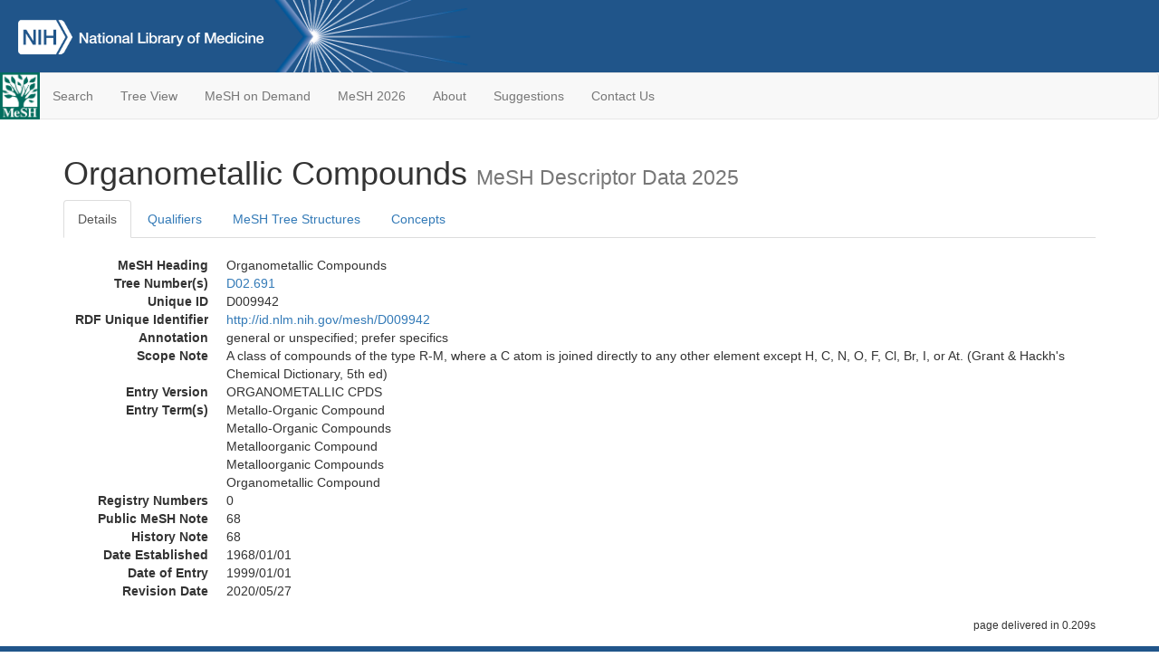

--- FILE ---
content_type: text/html; charset=utf-8
request_url: https://meshb-prev.nlm.nih.gov/record/ui?ui=D009942
body_size: 54507
content:
<!doctype html><html lang="en"><head>

<title>MeSH Browser</title>

<meta http-equiv="X-UA-Compatible" content="IE=Edge" />
<meta http-equiv="Pragma" content="no-cache">
<meta http-equiv="Expires" content="-1">

<link rel="stylesheet" href="/public/css/font-awesome.css">
<link rel="stylesheet" href="/public/css/bootstrap.css">
<link rel="stylesheet" href="/public/css/mongoMesh.css">
<link rel="icon" type="image/jpeg" href="/public/img/meshLogo.jpg">

<base href="/">

<script>
    if (document.domain != "localhost")
        document.domain = "nlm.nih.gov";
    var dcmsLinks = false,
        dcmsParam = dcmsLinks
                    ? function (sep) { return sep + "dcmsLinks=true"; }
                    : function (   ) { return ""                    ; };
</script>

<!-- Google Tag Manager -->
<script>(function(w,d,s,l,i){
        var _fullPath = window.location.href;
        var urlParams = _fullPath.slice(_fullPath.indexOf('?') + 1).split('&');
        var IsOpen = "false";
        if (urlParams != undefined && urlParams != null && urlParams != "") {
            IsOpen = urlParams[0].split("=")[1];
        }

        if (IsOpen == "false" || IsOpen == undefined || IsOpen != "true") {
            w[l]=w[l]||[];w[l].push({'gtm.start':
            new Date().getTime(),event:'gtm.js'});var f=d.getElementsByTagName(s)[0],
            j=d.createElement(s),dl=l!='dataLayer'?'&l='+l:'';j.async=true;j.src=
            'https://www.googletagmanager.com/gtm.js?id='+i+dl;f.parentNode.insertBefore(j,f);
        }
    })(window,document,'script','dataLayer','GTM-5QZ7KJZ');</script>
<!-- End Google Tag Manager -->

<!-- Google Tag Manager (noscript) -->
<noscript><iframe sandbox src="https://www.googletagmanager.com/ns.html?id=GTM-5QZ7KJZ"
                  height="0" width="0" style="display:none;visibility:hidden" title="googletagmanager"></iframe></noscript> 
<!-- End Google Tag Manager (noscript) -->

<script src="/public/js/elemUtil.js"></script>

<script src="/public/js/record.js"  ></script>
<script src="/public/js/treeDom.js" ></script>
</head><body>

<div>



    <header class="NLMheader">
        <a href="https://www.nlm.nih.gov/">
          <img height="80" alt="NLM Logo"
               src="https://www.nlm.nih.gov/images/NLM_White.png">
        </a>
        <!--<img class="starLogo"src="/public/img/NLM_Star.png" alt="NLM Star">-->
    </header>
<nav class="navbar navbar-default">

  <div class="container-fluid">

        <div class="navbar-header">

          <button class="navbar-toggle collapsed" type="button"
                  aria-expanded="false"
                  onclick="toggleCollapse('bs-example-navbar-collapse-1')">
                <span class="sr-only">Toggle navigation</span>
                <span class="icon-bar"></span>
                <span class="icon-bar"></span>
                <span class="icon-bar"></span>
            </button>
            <a class="navbar-brand" href="https://www.nlm.nih.gov/mesh/">
                <img id="meshNavbarLogo" src="/public/img/meshLogo.jpg" alt="MeSH Logo">
            </a>
        </div>

        <div id="bs-example-navbar-collapse-1" class="collapse navbar-collapse"
             aria-expanded="false">
            <ul class="nav navbar-nav">
                
                <li><a href="/" id="mainSearchButton">Search</a></li>
                <li><a href="/treeView">Tree View</a></li>
                <li><a href="/MeSHonDemand">MeSH on Demand</a> </li> <!--Delete the Span Tags after  a few months, once MeSH on Demand is no longer new-->
                <li><a href="https://meshb.nlm.nih.gov/" target="_blank">MeSH 2026</a></li>
                <li><a href="https://www.nlm.nih.gov/mesh/mbinfo.html" target="_blank">About</a></li>
                <li><a href="https://www.nlm.nih.gov/mesh/meshsugg.html" target="_blank">Suggestions</a> </li>
                <li><a href="https://support.nlm.nih.gov/support/create-case/" target="_blank">Contact Us</a></li>
            </ul>

        </div>

  </div>

</nav>

</div>

<div class="container">




<h1>Organometallic Compounds <small>MeSH Descriptor            Data 2025</small></h1>

<ul class="nav nav-tabs">
    <li id="details" class="active"
        onclick="switchTab([ 'details', 'detailsTabContent' ])">
        <a class="fakeLink">Details</a></li>
    
        <li id="qualifiers"
            onclick="switchTab([ 'qualifiers', 'qualifiersTabContent' ])">
            <a class="fakeLink">Qualifiers</a></li>
        <li id="trees" onclick="switchTab([ 'trees', 'treesTabContent' ])">
            <a class="fakeLink">MeSH Tree Structures</a></li>
    
    <li id="concepts" onclick="switchTab([ 'concepts', 'conceptsTabContent' ])">
        <a class="fakeLink">Concepts</a></li>
</ul>



<div class="tab-content"><br>
<div id="detailsTabContent" class="tab-pane active">

    <dl id="descriptorDetails_OrganometallicCompounds"
        class="dl-horizontal">

        <dt>MeSH Heading      </dt>

        <dd>Organometallic Compounds</dd>

        
                    <dt>Tree Number(s)</dt>
                    
                        <dd><a id="treeNumber_0" onclick=
                               "switchTab([ 'trees', 'treesTabContent' ])"
                            >D02.691</a></dd>
                    

        <dt>Unique ID</dt><dd>D009942</dd>

        <dt>RDF Unique Identifier</dt>
        <dd><a href="https://id.nlm.nih.gov/mesh/D009942.html">
            http://id.nlm.nih.gov/mesh/D009942
        </a></dd>

        <span id="annotation">
            <dt>Annotation</dt><dd>general or unspecified; prefer specifics</dd>
        </span>
                <span id="scopeNote">
                    <dt>Scope Note</dt><dd>A class of compounds of the type R-M, where a C atom is joined directly to any other element except H, C, N, O, F, Cl, Br, I, or At. (Grant & Hackh's Chemical Dictionary, 5th ed)</dd>
                </span>
            
            <dt>Entry Version</dt><dd>ORGANOMETALLIC CPDS</dd>
        
                <dt>Entry Term(s)</dt>
                <dd>
                    Metallo-Organic Compound
                    
                </dd><dd>
                    Metallo-Organic Compounds
                    
                </dd><dd>
                    Metalloorganic Compound
                    
                </dd><dd>
                    Metalloorganic Compounds
                    
                </dd><dd>
                    Organometallic Compound
                    
                </dd>
            <dt>Registry Numbers</dt>
            
                    <dd>0</dd>
                    
            <dt>Public MeSH Note</dt><dd>68</dd>
        
            <dt>History Note</dt><dd>68</dd>
        
        


        
                <dt>Date Established</dt>
                <dd>1968/01/01</dd>
            
                <dt>Date of Entry</dt>
                <dd>1999/01/01</dd>
            
                <dt>Revision Date</dt>
                <dd>2020/05/27</dd>
            

    </dl>

</div>

<div id="qualifiersTabContent" class="tab-pane">

    <dl class="dl-horizontal">

        
<br>

        
                <span id="allowableQualifiers"><dt>Allowable Qualifiers</dt><dd>
                <ul class="list-unstyled">
                    
                        <li class="q">
                        <a href="/record/ui?ui=Q000008">
                            administration &amp; dosage
                            (AD)
                        </a></li>
                    
                        <li class="q">
                        <a href="/record/ui?ui=Q000009">
                            adverse effects
                            (AE)
                        </a></li>
                    
                        <li class="q">
                        <a href="/record/ui?ui=Q000819">
                            agonists
                            (AG)
                        </a></li>
                    
                        <li class="q">
                        <a href="/record/ui?ui=Q000032">
                            analysis
                            (AN)
                        </a></li>
                    
                        <li class="q">
                        <a href="/record/ui?ui=Q000037">
                            antagonists &amp; inhibitors
                            (AI)
                        </a></li>
                    
                        <li class="q">
                        <a href="/record/ui?ui=Q000097">
                            blood
                            (BL)
                        </a></li>
                    
                        <li class="q">
                        <a href="/record/ui?ui=Q000134">
                            cerebrospinal fluid
                            (CF)
                        </a></li>
                    
                        <li class="q">
                        <a href="/record/ui?ui=Q000138">
                            chemical synthesis
                            (CS)
                        </a></li>
                    
                        <li class="q">
                        <a href="/record/ui?ui=Q000737">
                            chemistry
                            (CH)
                        </a></li>
                    
                        <li class="q">
                        <a href="/record/ui?ui=Q000145">
                            classification
                            (CL)
                        </a></li>
                    
                        <li class="q">
                        <a href="/record/ui?ui=Q000191">
                            economics
                            (EC)
                        </a></li>
                    
                        <li class="q">
                        <a href="/record/ui?ui=Q000266">
                            history
                            (HI)
                        </a></li>
                    
                        <li class="q">
                        <a href="/record/ui?ui=Q000276">
                            immunology
                            (IM)
                        </a></li>
                    
                        <li class="q">
                        <a href="/record/ui?ui=Q000302">
                            isolation &amp; purification
                            (IP)
                        </a></li>
                    
                        <li class="q">
                        <a href="/record/ui?ui=Q000378">
                            metabolism
                            (ME)
                        </a></li>
                    
                        <li class="q">
                        <a href="/record/ui?ui=Q000493">
                            pharmacokinetics
                            (PK)
                        </a></li>
                    
                        <li class="q">
                        <a href="/record/ui?ui=Q000494">
                            pharmacology
                            (PD)
                        </a></li>
                    
                        <li class="q">
                        <a href="/record/ui?ui=Q000506">
                            poisoning
                            (PO)
                        </a></li>
                    
                        <li class="q">
                        <a href="/record/ui?ui=Q000528">
                            radiation effects
                            (RE)
                        </a></li>
                    
                        <li class="q">
                        <a href="/record/ui?ui=Q000592">
                            standards
                            (ST)
                        </a></li>
                    
                        <li class="q">
                        <a href="/record/ui?ui=Q000600">
                            supply &amp; distribution
                            (SD)
                        </a></li>
                    
                        <li class="q">
                        <a href="/record/ui?ui=Q000627">
                            therapeutic use
                            (TU)
                        </a></li>
                    
                        <li class="q">
                        <a href="/record/ui?ui=Q000633">
                            toxicity
                            (TO)
                        </a></li>
                    
                        <li class="q">
                        <a href="/record/ui?ui=Q000652">
                            urine
                            (UR)
                        </a></li>
                    
                </ul></dd></span>
            

    </dl>

</div><div id="treesTabContent" class="tab-pane">

    <ul class="treeItem">

        <li >
        <a id="tree_0_node_D02"
           
               href="/record/ui?ui=D009930"
           
        ><span>Organic Chemicals [D02]</span>
        </a>
        <ul class="treeItem">

        <li >
        <a id="tree_0_node_D02_033"
           
               href="/record/ui?ui=D000438"
           
        ><span>Alcohols [D02.033]</span>
        </a>
        
            <i id="plus_Alcohols" onclick="openTree(this)"
               class="fa fa-plus-circle treeCollapseExpand fakeLink"
               >
            </i>
            <i id="minus_Alcohols" onclick="closeTree(this)"
               class="fa fa-minus-circle treeCollapseExpand fakeLink"
               style="display: none">
            </i>
        
        </li>
    
        <li >
        <a id="tree_0_node_D02_047"
           
               href="/record/ui?ui=D000447"
           
        ><span>Aldehydes [D02.047]</span>
        </a>
        
            <i id="plus_Aldehydes" onclick="openTree(this)"
               class="fa fa-plus-circle treeCollapseExpand fakeLink"
               >
            </i>
            <i id="minus_Aldehydes" onclick="closeTree(this)"
               class="fa fa-minus-circle treeCollapseExpand fakeLink"
               style="display: none">
            </i>
        
        </li>
    
        <li >
        <a id="tree_0_node_D02_065"
           
               href="/record/ui?ui=D000577"
           
        ><span>Amides [D02.065]</span>
        </a>
        
            <i id="plus_Amides" onclick="openTree(this)"
               class="fa fa-plus-circle treeCollapseExpand fakeLink"
               >
            </i>
            <i id="minus_Amides" onclick="closeTree(this)"
               class="fa fa-minus-circle treeCollapseExpand fakeLink"
               style="display: none">
            </i>
        
        </li>
    
        <li >
        <a id="tree_0_node_D02_078"
           
               href="/record/ui?ui=D000578"
           
        ><span>Amidines [D02.078]</span>
        </a>
        
            <i id="plus_Amidines" onclick="openTree(this)"
               class="fa fa-plus-circle treeCollapseExpand fakeLink"
               >
            </i>
            <i id="minus_Amidines" onclick="closeTree(this)"
               class="fa fa-minus-circle treeCollapseExpand fakeLink"
               style="display: none">
            </i>
        
        </li>
    
        <li >
        <a id="tree_0_node_D02_092"
           
               href="/record/ui?ui=D000588"
           
        ><span>Amines [D02.092]</span>
        </a>
        
            <i id="plus_Amines" onclick="openTree(this)"
               class="fa fa-plus-circle treeCollapseExpand fakeLink"
               >
            </i>
            <i id="minus_Amines" onclick="closeTree(this)"
               class="fa fa-minus-circle treeCollapseExpand fakeLink"
               style="display: none">
            </i>
        
        </li>
    
        <li >
        <a id="tree_0_node_D02_113"
           
               href="/record/ui?ui=D000812"
           
        ><span>Anhydrides [D02.113]</span>
        </a>
        
            <i id="plus_Anhydrides" onclick="openTree(this)"
               class="fa fa-plus-circle treeCollapseExpand fakeLink"
               >
            </i>
            <i id="minus_Anhydrides" onclick="closeTree(this)"
               class="fa fa-minus-circle treeCollapseExpand fakeLink"
               style="display: none">
            </i>
        
        </li>
    
        <li >
        <a id="tree_0_node_D02_121"
           
               href="/record/ui?ui=D000966"
           
        ><span>Antimony Potassium Tartrate [D02.121]</span>
        </a>
        
        </li>
    
        <li >
        <a id="tree_0_node_D02_125"
           
               href="/record/ui?ui=D000967"
           
        ><span>Antimony Sodium Gluconate [D02.125]</span>
        </a>
        
        </li>
    
        <li >
        <a id="tree_0_node_D02_129"
           
               href="/record/ui?ui=D001152"
           
        ><span>Arsenicals [D02.129]</span>
        </a>
        
            <i id="plus_Arsenicals" onclick="openTree(this)"
               class="fa fa-plus-circle treeCollapseExpand fakeLink"
               >
            </i>
            <i id="minus_Arsenicals" onclick="closeTree(this)"
               class="fa fa-minus-circle treeCollapseExpand fakeLink"
               style="display: none">
            </i>
        
        </li>
    
        <li >
        <a id="tree_0_node_D02_145"
           
               href="/record/ui?ui=D001372"
           
        ><span>Aza Compounds [D02.145]</span>
        </a>
        
            <i id="plus_Aza_Compounds" onclick="openTree(this)"
               class="fa fa-plus-circle treeCollapseExpand fakeLink"
               >
            </i>
            <i id="minus_Aza_Compounds" onclick="closeTree(this)"
               class="fa fa-minus-circle treeCollapseExpand fakeLink"
               style="display: none">
            </i>
        
        </li>
    
        <li >
        <a id="tree_0_node_D02_159"
           
               href="/record/ui?ui=D001386"
           
        ><span>Azides [D02.159]</span>
        </a>
        
        </li>
    
        <li >
        <a id="tree_0_node_D02_172"
           
               href="/record/ui?ui=D001391"
           
        ><span>Azo Compounds [D02.172]</span>
        </a>
        
            <i id="plus_Azo_Compounds" onclick="openTree(this)"
               class="fa fa-plus-circle treeCollapseExpand fakeLink"
               >
            </i>
            <i id="minus_Azo_Compounds" onclick="closeTree(this)"
               class="fa fa-minus-circle treeCollapseExpand fakeLink"
               style="display: none">
            </i>
        
        </li>
    
        <li >
        <a id="tree_0_node_D02_203"
           
               href="/record/ui?ui=D001896"
           
        ><span>Boron Compounds [D02.203]</span>
        </a>
        
            <i id="plus_Boron_Compounds" onclick="openTree(this)"
               class="fa fa-plus-circle treeCollapseExpand fakeLink"
               >
            </i>
            <i id="minus_Boron_Compounds" onclick="closeTree(this)"
               class="fa fa-minus-circle treeCollapseExpand fakeLink"
               style="display: none">
            </i>
        
        </li>
    
        <li >
        <a id="tree_0_node_D02_241"
           
               href="/record/ui?ui=D002264"
           
        ><span>Carboxylic Acids [D02.241]</span>
        </a>
        
            <i id="plus_Carboxylic_Acids" onclick="openTree(this)"
               class="fa fa-plus-circle treeCollapseExpand fakeLink"
               >
            </i>
            <i id="minus_Carboxylic_Acids" onclick="closeTree(this)"
               class="fa fa-minus-circle treeCollapseExpand fakeLink"
               style="display: none">
            </i>
        
        </li>
    
        <li >
        <a id="tree_0_node_D02_251"
           
               href="/record/ui?ui=D043863"
           
        ><span>Catenanes [D02.251]</span>
        </a>
        
            <i id="plus_Catenanes" onclick="openTree(this)"
               class="fa fa-plus-circle treeCollapseExpand fakeLink"
               >
            </i>
            <i id="minus_Catenanes" onclick="closeTree(this)"
               class="fa fa-minus-circle treeCollapseExpand fakeLink"
               style="display: none">
            </i>
        
        </li>
    
        <li >
        <a id="tree_0_node_D02_257"
           
               href="/record/ui?ui=D056831"
           
        ><span>Coordination Complexes [D02.257]</span>
        </a>
        
            <i id="plus_Coordination_Complexes" onclick="openTree(this)"
               class="fa fa-plus-circle treeCollapseExpand fakeLink"
               >
            </i>
            <i id="minus_Coordination_Complexes" onclick="closeTree(this)"
               class="fa fa-minus-circle treeCollapseExpand fakeLink"
               style="display: none">
            </i>
        
        </li>
    
        <li >
        <a id="tree_0_node_D02_262"
           
               href="/record/ui?ui=D003485"
           
        ><span>Cyanates [D02.262]</span>
        </a>
        
            <i id="plus_Cyanates" onclick="openTree(this)"
               class="fa fa-plus-circle treeCollapseExpand fakeLink"
               >
            </i>
            <i id="minus_Cyanates" onclick="closeTree(this)"
               class="fa fa-minus-circle treeCollapseExpand fakeLink"
               style="display: none">
            </i>
        
        </li>
    
        <li >
        <a id="tree_0_node_D02_309"
           
               href="/record/ui?ui=D000072316"
           
        ><span>Dioxins and Dioxin-like Compounds [D02.309]</span>
        </a>
        
            <i id="plus_Dioxins_and_Dioxin-like_Compounds" onclick="openTree(this)"
               class="fa fa-plus-circle treeCollapseExpand fakeLink"
               >
            </i>
            <i id="minus_Dioxins_and_Dioxin-like_Compounds" onclick="closeTree(this)"
               class="fa fa-minus-circle treeCollapseExpand fakeLink"
               style="display: none">
            </i>
        
        </li>
    
        <li >
        <a id="tree_0_node_D02_332"
           
               href="/record/ui?ui=D000090422"
           
        ><span>Dissolved Organic Matter [D02.332]</span>
        </a>
        
        </li>
    
        <li >
        <a id="tree_0_node_D02_355"
           
               href="/record/ui?ui=D004987"
           
        ><span>Ethers [D02.355]</span>
        </a>
        
            <i id="plus_Ethers" onclick="openTree(this)"
               class="fa fa-plus-circle treeCollapseExpand fakeLink"
               >
            </i>
            <i id="minus_Ethers" onclick="closeTree(this)"
               class="fa fa-minus-circle treeCollapseExpand fakeLink"
               style="display: none">
            </i>
        
        </li>
    
        <li >
        <a id="tree_0_node_D02_389"
           
               href="/record/ui?ui=D005609"
           
        ><span>Free Radicals [D02.389]</span>
        </a>
        
            <i id="plus_Free_Radicals" onclick="openTree(this)"
               class="fa fa-plus-circle treeCollapseExpand fakeLink"
               >
            </i>
            <i id="minus_Free_Radicals" onclick="closeTree(this)"
               class="fa fa-minus-circle treeCollapseExpand fakeLink"
               style="display: none">
            </i>
        
        </li>
    
        <li >
        <a id="tree_0_node_D02_442"
           
               href="/record/ui?ui=D006834"
           
        ><span>Hydrazines [D02.442]</span>
        </a>
        
            <i id="plus_Hydrazines" onclick="openTree(this)"
               class="fa fa-plus-circle treeCollapseExpand fakeLink"
               >
            </i>
            <i id="minus_Hydrazines" onclick="closeTree(this)"
               class="fa fa-minus-circle treeCollapseExpand fakeLink"
               style="display: none">
            </i>
        
        </li>
    
        <li >
        <a id="tree_0_node_D02_455"
           
               href="/record/ui?ui=D006838"
           
        ><span>Hydrocarbons [D02.455]</span>
        </a>
        
            <i id="plus_Hydrocarbons" onclick="openTree(this)"
               class="fa fa-plus-circle treeCollapseExpand fakeLink"
               >
            </i>
            <i id="minus_Hydrocarbons" onclick="closeTree(this)"
               class="fa fa-minus-circle treeCollapseExpand fakeLink"
               style="display: none">
            </i>
        
        </li>
    
        <li >
        <a id="tree_0_node_D02_478"
           
               href="/record/ui?ui=D007094"
           
        ><span>Imides [D02.478]</span>
        </a>
        
            <i id="plus_Imides" onclick="openTree(this)"
               class="fa fa-plus-circle treeCollapseExpand fakeLink"
               >
            </i>
            <i id="minus_Imides" onclick="closeTree(this)"
               class="fa fa-minus-circle treeCollapseExpand fakeLink"
               style="display: none">
            </i>
        
        </li>
    
        <li >
        <a id="tree_0_node_D02_491"
           
               href="/record/ui?ui=D007097"
           
        ><span>Imines [D02.491]</span>
        </a>
        
            <i id="plus_Imines" onclick="openTree(this)"
               class="fa fa-plus-circle treeCollapseExpand fakeLink"
               >
            </i>
            <i id="minus_Imines" onclick="closeTree(this)"
               class="fa fa-minus-circle treeCollapseExpand fakeLink"
               style="display: none">
            </i>
        
        </li>
    
        <li >
        <a id="tree_0_node_D02_500"
           
               href="/record/ui?ui=D017953"
           
        ><span>Isocyanates [D02.500]</span>
        </a>
        
            <i id="plus_Isocyanates" onclick="openTree(this)"
               class="fa fa-plus-circle treeCollapseExpand fakeLink"
               >
            </i>
            <i id="minus_Isocyanates" onclick="closeTree(this)"
               class="fa fa-minus-circle treeCollapseExpand fakeLink"
               style="display: none">
            </i>
        
        </li>
    
        <li >
        <a id="tree_0_node_D02_522"
           
               href="/record/ui?ui=D007659"
           
        ><span>Ketones [D02.522]</span>
        </a>
        
            <i id="plus_Ketones" onclick="openTree(this)"
               class="fa fa-plus-circle treeCollapseExpand fakeLink"
               >
            </i>
            <i id="minus_Ketones" onclick="closeTree(this)"
               class="fa fa-minus-circle treeCollapseExpand fakeLink"
               style="display: none">
            </i>
        
        </li>
    
        <li >
        <a id="tree_0_node_D02_540"
           
               href="/record/ui?ui=D007783"
           
        ><span>Lactones [D02.540]</span>
        </a>
        
            <i id="plus_Lactones" onclick="openTree(this)"
               class="fa fa-plus-circle treeCollapseExpand fakeLink"
               >
            </i>
            <i id="minus_Lactones" onclick="closeTree(this)"
               class="fa fa-minus-circle treeCollapseExpand fakeLink"
               style="display: none">
            </i>
        
        </li>
    
        <li >
        <a id="tree_0_node_D02_561"
           
               href="/record/ui?ui=D058116"
           
        ><span>Lewis Acids [D02.561]</span>
        </a>
        
        </li>
    
        <li >
        <a id="tree_0_node_D02_572"
           
               href="/record/ui?ui=D058115"
           
        ><span>Lewis Bases [D02.572]</span>
        </a>
        
        </li>
    
        <li >
        <a id="tree_0_node_D02_578"
           
               href="/record/ui?ui=D000090562"
           
        ><span>Luciferins [D02.578]</span>
        </a>
        
            <i id="plus_Luciferins" onclick="openTree(this)"
               class="fa fa-plus-circle treeCollapseExpand fakeLink"
               >
            </i>
            <i id="minus_Luciferins" onclick="closeTree(this)"
               class="fa fa-minus-circle treeCollapseExpand fakeLink"
               style="display: none">
            </i>
        
        </li>
    
        <li >
        <a id="tree_0_node_D02_583"
           
               href="/record/ui?ui=D009566"
           
        ><span>Nitrates [D02.583]</span>
        </a>
        
            <i id="plus_Nitrates" onclick="openTree(this)"
               class="fa fa-plus-circle treeCollapseExpand fakeLink"
               >
            </i>
            <i id="minus_Nitrates" onclick="closeTree(this)"
               class="fa fa-minus-circle treeCollapseExpand fakeLink"
               style="display: none">
            </i>
        
        </li>
    
        <li >
        <a id="tree_0_node_D02_626"
           
               href="/record/ui?ui=D009570"
           
        ><span>Nitriles [D02.626]</span>
        </a>
        
            <i id="plus_Nitriles" onclick="openTree(this)"
               class="fa fa-plus-circle treeCollapseExpand fakeLink"
               >
            </i>
            <i id="minus_Nitriles" onclick="closeTree(this)"
               class="fa fa-minus-circle treeCollapseExpand fakeLink"
               style="display: none">
            </i>
        
        </li>
    
        <li >
        <a id="tree_0_node_D02_633"
           
               href="/record/ui?ui=D009573"
           
        ><span>Nitrites [D02.633]</span>
        </a>
        
            <i id="plus_Nitrites" onclick="openTree(this)"
               class="fa fa-plus-circle treeCollapseExpand fakeLink"
               >
            </i>
            <i id="minus_Nitrites" onclick="closeTree(this)"
               class="fa fa-minus-circle treeCollapseExpand fakeLink"
               style="display: none">
            </i>
        
        </li>
    
        <li >
        <a id="tree_0_node_D02_640"
           
               href="/record/ui?ui=D009574"
           
        ><span>Nitro Compounds [D02.640]</span>
        </a>
        
            <i id="plus_Nitro_Compounds" onclick="openTree(this)"
               class="fa fa-plus-circle treeCollapseExpand fakeLink"
               >
            </i>
            <i id="minus_Nitro_Compounds" onclick="closeTree(this)"
               class="fa fa-minus-circle treeCollapseExpand fakeLink"
               style="display: none">
            </i>
        
        </li>
    
        <li >
        <a id="tree_0_node_D02_654"
           
               href="/record/ui?ui=D009603"
           
        ><span>Nitroso Compounds [D02.654]</span>
        </a>
        
            <i id="plus_Nitroso_Compounds" onclick="openTree(this)"
               class="fa fa-plus-circle treeCollapseExpand fakeLink"
               >
            </i>
            <i id="minus_Nitroso_Compounds" onclick="closeTree(this)"
               class="fa fa-minus-circle treeCollapseExpand fakeLink"
               style="display: none">
            </i>
        
        </li>
    
        <li >
        <a id="tree_0_node_D02_675"
           
               href="/record/ui?ui=D009861"
           
        ><span>Onium Compounds [D02.675]</span>
        </a>
        
            <i id="plus_Onium_Compounds" onclick="openTree(this)"
               class="fa fa-plus-circle treeCollapseExpand fakeLink"
               >
            </i>
            <i id="minus_Onium_Compounds" onclick="closeTree(this)"
               class="fa fa-minus-circle treeCollapseExpand fakeLink"
               style="display: none">
            </i>
        
        </li>
    
        <li >
        <a id="tree_0_node_D02_691"
           
               href="/record/ui?ui=D009942"
           
        ><strong>Organometallic Compounds [D02.691]</strong>
        </a>
        
            <i id="plus_Organometallic_Compounds" onclick="openTree(this)"
               class="fa fa-plus-circle treeCollapseExpand fakeLink"
               style="display: none">
            </i>
            <i id="minus_Organometallic_Compounds" onclick="closeTree(this)"
               class="fa fa-minus-circle treeCollapseExpand fakeLink"
               >
            </i>
        <ul class="treeItem">

        <li >
        <a id="tree_0_node_D02_691_319"
           
               href="/record/ui?ui=D000091343"
           
        ><span>Organocopper Compounds [D02.691.319]</span>
        </a>
        
        </li>
    
        <li >
        <a id="tree_0_node_D02_691_638"
           
               href="/record/ui?ui=D000073396"
           
        ><span>Metal-Organic Frameworks [D02.691.638]</span>
        </a>
        
        </li>
    
        <li >
        <a id="tree_0_node_D02_691_657"
           
               href="/record/ui?ui=D000075163"
           
        ><span>Metallocenes [D02.691.657]</span>
        </a>
        
        </li>
    
        <li >
        <a id="tree_0_node_D02_691_675"
           
               href="/record/ui?ui=D050607"
           
        ><span>Organogold Compounds [D02.691.675]</span>
        </a>
        
            <i id="plus_Organogold_Compounds" onclick="openTree(this)"
               class="fa fa-plus-circle treeCollapseExpand fakeLink"
               >
            </i>
            <i id="minus_Organogold_Compounds" onclick="closeTree(this)"
               class="fa fa-minus-circle treeCollapseExpand fakeLink"
               style="display: none">
            </i>
        
        </li>
    
        <li >
        <a id="tree_0_node_D02_691_713"
           
               href="/record/ui?ui=D000081503"
           
        ><span>Organoiron Compounds [D02.691.713]</span>
        </a>
        
        </li>
    
        <li >
        <a id="tree_0_node_D02_691_750"
           
               href="/record/ui?ui=D009941"
           
        ><span>Organomercury Compounds [D02.691.750]</span>
        </a>
        
            <i id="plus_Organomercury_Compounds" onclick="openTree(this)"
               class="fa fa-plus-circle treeCollapseExpand fakeLink"
               >
            </i>
            <i id="minus_Organomercury_Compounds" onclick="closeTree(this)"
               class="fa fa-minus-circle treeCollapseExpand fakeLink"
               style="display: none">
            </i>
        
        </li>
    
        <li >
        <a id="tree_0_node_D02_691_788"
           
               href="/record/ui?ui=D009944"
           
        ><span>Organoplatinum Compounds [D02.691.788]</span>
        </a>
        
        </li>
    
        <li >
        <a id="tree_0_node_D02_691_825"
           
               href="/record/ui?ui=D015609"
           
        ><span>Organotechnetium Compounds [D02.691.825]</span>
        </a>
        
            <i id="plus_Organotechnetium_Compounds" onclick="openTree(this)"
               class="fa fa-plus-circle treeCollapseExpand fakeLink"
               >
            </i>
            <i id="minus_Organotechnetium_Compounds" onclick="closeTree(this)"
               class="fa fa-minus-circle treeCollapseExpand fakeLink"
               style="display: none">
            </i>
        
        </li>
    
        <li >
        <a id="tree_0_node_D02_691_850"
           
               href="/record/ui?ui=D009947"
           
        ><span>Organotin Compounds [D02.691.850]</span>
        </a>
        
            <i id="plus_Organotin_Compounds" onclick="openTree(this)"
               class="fa fa-plus-circle treeCollapseExpand fakeLink"
               >
            </i>
            <i id="minus_Organotin_Compounds" onclick="closeTree(this)"
               class="fa fa-minus-circle treeCollapseExpand fakeLink"
               style="display: none">
            </i>
        
        </li>
    
        <li >
        <a id="tree_0_node_D02_691_950"
           
               href="/record/ui?ui=D013756"
           
        ><span>Tetraethyl Lead [D02.691.950]</span>
        </a>
        
        </li>
    
        <li >
        <a id="tree_0_node_D02_691_975"
           
               href="/record/ui?ui=D015038"
           
        ><span>Zineb [D02.691.975]</span>
        </a>
        
        </li>
    
</ul>

        </li>
    
        <li >
        <a id="tree_0_node_D02_705"
           
               href="/record/ui?ui=D009943"
           
        ><span>Organophosphorus Compounds [D02.705]</span>
        </a>
        
            <i id="plus_Organophosphorus_Compounds" onclick="openTree(this)"
               class="fa fa-plus-circle treeCollapseExpand fakeLink"
               >
            </i>
            <i id="minus_Organophosphorus_Compounds" onclick="closeTree(this)"
               class="fa fa-minus-circle treeCollapseExpand fakeLink"
               style="display: none">
            </i>
        
        </li>
    
        <li >
        <a id="tree_0_node_D02_731"
           
               href="/record/ui?ui=D016566"
           
        ><span>Organoselenium Compounds [D02.731]</span>
        </a>
        
            <i id="plus_Organoselenium_Compounds" onclick="openTree(this)"
               class="fa fa-plus-circle treeCollapseExpand fakeLink"
               >
            </i>
            <i id="minus_Organoselenium_Compounds" onclick="closeTree(this)"
               class="fa fa-minus-circle treeCollapseExpand fakeLink"
               style="display: none">
            </i>
        
        </li>
    
        <li >
        <a id="tree_0_node_D02_756"
           
               href="/record/ui?ui=D017646"
           
        ><span>Organosilicon Compounds [D02.756]</span>
        </a>
        
            <i id="plus_Organosilicon_Compounds" onclick="openTree(this)"
               class="fa fa-plus-circle treeCollapseExpand fakeLink"
               >
            </i>
            <i id="minus_Organosilicon_Compounds" onclick="closeTree(this)"
               class="fa fa-minus-circle treeCollapseExpand fakeLink"
               style="display: none">
            </i>
        
        </li>
    
        <li >
        <a id="tree_0_node_D02_806"
           
               href="/record/ui?ui=D011809"
           
        ><span>Quinones [D02.806]</span>
        </a>
        
            <i id="plus_Quinones" onclick="openTree(this)"
               class="fa fa-plus-circle treeCollapseExpand fakeLink"
               >
            </i>
            <i id="minus_Quinones" onclick="closeTree(this)"
               class="fa fa-minus-circle treeCollapseExpand fakeLink"
               style="display: none">
            </i>
        
        </li>
    
        <li >
        <a id="tree_0_node_D02_825"
           
               href="/record/ui?ui=D043862"
           
        ><span>Rotaxanes [D02.825]</span>
        </a>
        
        </li>
    
        <li >
        <a id="tree_0_node_D02_845"
           
               href="/record/ui?ui=D012663"
           
        ><span>Semicarbazides [D02.845]</span>
        </a>
        
            <i id="plus_Semicarbazides" onclick="openTree(this)"
               class="fa fa-plus-circle treeCollapseExpand fakeLink"
               >
            </i>
            <i id="minus_Semicarbazides" onclick="closeTree(this)"
               class="fa fa-minus-circle treeCollapseExpand fakeLink"
               style="display: none">
            </i>
        
        </li>
    
        <li >
        <a id="tree_0_node_D02_886"
           
               href="/record/ui?ui=D013457"
           
        ><span>Sulfur Compounds [D02.886]</span>
        </a>
        
            <i id="plus_Sulfur_Compounds" onclick="openTree(this)"
               class="fa fa-plus-circle treeCollapseExpand fakeLink"
               >
            </i>
            <i id="minus_Sulfur_Compounds" onclick="closeTree(this)"
               class="fa fa-minus-circle treeCollapseExpand fakeLink"
               style="display: none">
            </i>
        
        </li>
    
        <li >
        <a id="tree_0_node_D02_925"
           
               href="/record/ui?ui=D014226"
           
        ><span>Triazenes [D02.925]</span>
        </a>
        
            <i id="plus_Triazenes" onclick="openTree(this)"
               class="fa fa-plus-circle treeCollapseExpand fakeLink"
               >
            </i>
            <i id="minus_Triazenes" onclick="closeTree(this)"
               class="fa fa-minus-circle treeCollapseExpand fakeLink"
               style="display: none">
            </i>
        
        </li>
    
        <li >
        <a id="tree_0_node_D02_974"
           
               href="/record/ui?ui=D055549"
           
        ><span>Volatile Organic Compounds [D02.974]</span>
        </a>
        
        </li>
    
</ul>

        </li>
    
</ul>


</div>

<div id="conceptsTabContent" class="tab-pane">

    <button id="ExpandAll" class="btn btn-default btn-sm pull-right"
            onclick="toggleConcepts()">
        <span id="expandConcepts"                        >  Expand All</span>
        <span id="collapseConcepts" style="display: none">Collapse All</span>
    </button>

    

        <div>
        <span id="Nightwatch_cp_0_0"
              onclick="toggleCollapse('cp_0_0', 'Nightwatch_cp_0_0')">
        <a class="fakeLink"><b>
            Organometallic Compounds
            <i>Preferred</i>
        </b></a></span>

        <div id="cp_0_0" class="collapse" style="display: none"
             aria-expanded="false">
        <dl class="dl-horizontal">

            <dt>Concept UI</dt><dd>M0015420</dd>

            
                <dt>Registry Numbers</dt>
                <dd>0</dd>
            
                <dt>Scope Note</dt><dd>A class of compounds of the type R-M, where a C atom is joined directly to any other element except H, C, N, O, F, Cl, Br, I, or At. (Grant & Hackh's Chemical Dictionary, 5th ed)</dd>
            

            <dt>Terms</dt>

            

                <dd>
                <span id="Nightwatch_termName_0_0"
                      onclick="toggleCollapse('termName_0_0',
                                              'Nightwatch_termName_0_0')">
                    <a class="fakeLink"><b>Organometallic Compounds</b></a></span>

                
                    <i>Preferred Term</i>
                

                <div id="termName_0_0" class="collapse"
                     style="display: none" aria-expanded="false">

                    <b class="conceptsTabTermHeading">Term UI</b>
                    T029415<br>

                    
                        <b class="conceptsTabTermHeading">Date</b>01/01/1999<br>
                    

                    <b class="conceptsTabTermHeading">LexicalTag</b>
                    NON<br>

                    
                        <b class="conceptsTabTermHeading">ThesaurusID</b>
                        NLM (1968)<br>
                    

                    <br>

                </div>

            </dd>

                <dd>
                <span id="Nightwatch_termName_0_1"
                      onclick="toggleCollapse('termName_0_1',
                                              'Nightwatch_termName_0_1')">
                    <a class="fakeLink"><b>Organometallic Compound</b></a></span>

                

                <div id="termName_0_1" class="collapse"
                     style="display: none" aria-expanded="false">

                    <b class="conceptsTabTermHeading">Term UI</b>
                    T000998953<br>

                    
                        <b class="conceptsTabTermHeading">Date</b>11/21/2019<br>
                    

                    <b class="conceptsTabTermHeading">LexicalTag</b>
                    NON<br>

                    
                        <b class="conceptsTabTermHeading">ThesaurusID</b>
                        NLM (2021)<br>
                    

                    <br>

                </div>

            </dd>

                <dd>
                <span id="Nightwatch_termName_0_2"
                      onclick="toggleCollapse('termName_0_2',
                                              'Nightwatch_termName_0_2')">
                    <a class="fakeLink"><b>Metallo-Organic Compound</b></a></span>

                

                <div id="termName_0_2" class="collapse"
                     style="display: none" aria-expanded="false">

                    <b class="conceptsTabTermHeading">Term UI</b>
                    T000998954<br>

                    
                        <b class="conceptsTabTermHeading">Date</b>11/21/2019<br>
                    

                    <b class="conceptsTabTermHeading">LexicalTag</b>
                    NON<br>

                    
                        <b class="conceptsTabTermHeading">ThesaurusID</b>
                        NLM (2021)<br>
                    

                    <br>

                </div>

            </dd>

                <dd>
                <span id="Nightwatch_termName_0_3"
                      onclick="toggleCollapse('termName_0_3',
                                              'Nightwatch_termName_0_3')">
                    <a class="fakeLink"><b>Metallo-Organic Compounds</b></a></span>

                

                <div id="termName_0_3" class="collapse"
                     style="display: none" aria-expanded="false">

                    <b class="conceptsTabTermHeading">Term UI</b>
                    T029414<br>

                    
                        <b class="conceptsTabTermHeading">Date</b>04/01/1977<br>
                    

                    <b class="conceptsTabTermHeading">LexicalTag</b>
                    NON<br>

                    
                        <b class="conceptsTabTermHeading">ThesaurusID</b>
                        UNK (19XX)<br>
                    

                    <br>

                </div>

            </dd>

                <dd>
                <span id="Nightwatch_termName_0_4"
                      onclick="toggleCollapse('termName_0_4',
                                              'Nightwatch_termName_0_4')">
                    <a class="fakeLink"><b>Metalloorganic Compounds</b></a></span>

                

                <div id="termName_0_4" class="collapse"
                     style="display: none" aria-expanded="false">

                    <b class="conceptsTabTermHeading">Term UI</b>
                    T790681<br>

                    
                        <b class="conceptsTabTermHeading">Date</b>05/17/2011<br>
                    

                    <b class="conceptsTabTermHeading">LexicalTag</b>
                    NON<br>

                    
                        <b class="conceptsTabTermHeading">ThesaurusID</b>
                        NLM (2012)<br>
                    

                    <br>

                </div>

            </dd>

                <dd>
                <span id="Nightwatch_termName_0_5"
                      onclick="toggleCollapse('termName_0_5',
                                              'Nightwatch_termName_0_5')">
                    <a class="fakeLink"><b>Metalloorganic Compound</b></a></span>

                

                <div id="termName_0_5" class="collapse"
                     style="display: none" aria-expanded="false">

                    <b class="conceptsTabTermHeading">Term UI</b>
                    T000998955<br>

                    
                        <b class="conceptsTabTermHeading">Date</b>11/21/2019<br>
                    

                    <b class="conceptsTabTermHeading">LexicalTag</b>
                    NON<br>

                    
                        <b class="conceptsTabTermHeading">ThesaurusID</b>
                        NLM (2021)<br>
                    

                    <br>

                </div>

            </dd>

        </dl></div>

    </div>

</div></div>

<small class="pull-right">
    page delivered in 0.209s
</small>

</div>

<footer class="footer">
    <div class="container-fluid"><div class="container">
        <div class="row">
            <div class="col-md-3 col-sm-6">
                <p><a href="https://www.nlm.nih.gov/socialmedia/index.html">
                    Connect with NLM
                </a></p>
                <ul class="list-inline">
                    <li>
                    <a title="External link: please review our privacy policy."
                       href="https://twitter.com/NLM_NIH">
                        <img src="https://www.nlm.nih.gov/images/Twitter_W.svg"
                             alt="Twitter">
                    </a></li>
                    <li>
                    <a title="External link: please review our privacy policy."
                       href="https://www.facebook.com/nationallibraryofmedicine"
                    ><img src="https://www.nlm.nih.gov/images/Facebook_W.svg"
                          alt="Facebook">
                    </a></li>
                    <li>
                    <a title="External link: please review our privacy policy."
                       href="https://www.youtube.com/user/NLMNIH">
                        <img src="https://www.nlm.nih.gov/images/YouTube_W.svg"
                             alt="You Tube">
                    </a></li>
                </ul>
            </div>
            <div class="col-md-3 col-sm-6">
                <p>National Library of Medicine<br>
                    <a href="https://www.google.com/maps/place/8600+Rockville+Pike,+Bethesda,+MD+20894/@38.9959508,-77.101021,17z/data=!3m1!4b1!4m5!3m4!1s0x89b7c95e25765ddb:0x19156f88b27635b8!8m2!3d38.9959508!4d-77.0988323">
                        8600 Rockville Pike<br>
                        Bethesda, MD 20894
                    </a>
                </p>
            </div>
            <div class="col-md-3 col-sm-6">
                <p><a href="https://www.nlm.nih.gov/web_policies.html">
                    Web Policies
                </a><br>
                <a href="https://www.nih.gov/institutes-nih/nih-office-director/office-communications-public-liaison/freedom-information-act-office">
                    FOIA
                </a><br>
                <a href="https://www.hhs.gov/vulnerability-disclosure-policy/index.html">
                    HHS Vulnerability Disclosure
                </a></p>
            </div>
            <div class="col-md-3 col-sm-6">
                <p><a href=
                      "https://support.nlm.nih.gov?from=https://www.nlm.nih.gov/">
                    NLM Support Center
                </a><br>
                <a href="https://www.nlm.nih.gov/accessibility.html">
                    Accessibility
                </a><br>
                <a href="https://www.nlm.nih.gov/careers/careers.html">
                    Careers
                </a></p>
            </div>
        </div>
        <div class="row">
            <div class="col-lg-12">
              <p class="text-center"> <a href="https://www.nlm.nih.gov/">NLM</a> | <a href="https://www.nih.gov/">NIH</a> | <a href="https://www.hhs.gov/">HHS</a> | <a href="https://www.usa.gov/">USA.gov</a></p>
            </div>
        </div>
    </div></div>
<!--BEGIN QUALTRICS WEBSITE FEEDBACK SNIPPET-->
<script type='text/javascript'>
(function(){var g=function(e,h,f,g){
this.get=function(a){for(var a=a+"=",c=document.cookie.split(";"),b=0,e=c.length;b<e;b++){for(var d=c[b];" "==d.charAt(0);)d=d.substring(1,d.length);if(0==d.indexOf(a))return d.substring(a.length,d.length)}return null};
this.set=function(a,c){var b="",b=new Date;b.setTime(b.getTime()+6048E5);b="; expires="+b.toGMTString();document.cookie=a+"="+c+b+"; path=/; "};
this.check=function(){var a=this.get(f);if(a)a=a.split(":");else if(100!=e)"v"==h&&(e=Math.random()>=e/100?0:100),a=[h,e,0],this.set(f,a.join(":"));else return!0;var c=a[1];if(100==c)return!0;switch(a[0]){case "v":return!1;case "r":return c=a[2]%Math.floor(100/c),a[2]++,this.set(f,a.join(":")),!c}return!0};
this.go=function(){if(this.check()){var a=document.createElement("script");a.type="text/javascript";a.src=g;document.body&&document.body.appendChild(a)}};
this.start=function(){var t=this;"complete"!==document.readyState?window.addEventListener?window.addEventListener("load",function(){t.go()},!1):window.attachEvent&&window.attachEvent("onload",function(){t.go()}):t.go()};};
try{(new g(100,"r","QSI_S_ZN_cwOHfLkxRr4n4W2","https://zncwohflkxrr4n4w2-nlmenterprise.siteintercept.qualtrics.com/SIE/?Q_ZID=ZN_cwOHfLkxRr4n4W2")).start()}catch(i){}})();
</script><div id='ZN_cwOHfLkxRr4n4W2'><!--DO NOT REMOVE-CONTENTS PLACED HERE--></div>
<!--END WEBSITE FEEDBACK SNIPPET-->
</footer>

</body></html>

